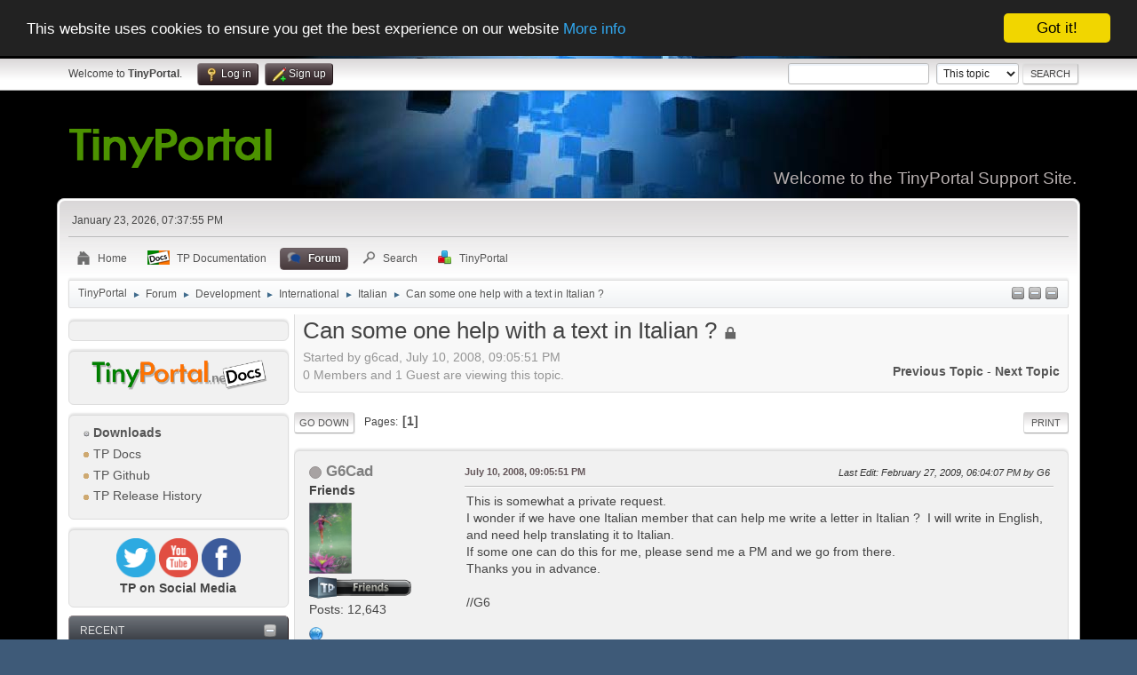

--- FILE ---
content_type: text/html; charset=UTF-8
request_url: https://www.tinyportal.net/index.php?PHPSESSID=d7d0623380f841fc54982e71816947d9&topic=24921.0
body_size: 11047
content:
<!DOCTYPE html>
<html lang="en-US">
<head>
	<meta charset="UTF-8">
	<link rel="stylesheet" href="https://www.tinyportal.net/Themes/tinyportal-theme/css/index.css?smf216_1755542509">
	<link rel="stylesheet" href="https://www.tinyportal.net/Themes/default/css/attachments.css?smf216_1755542509">
	<link rel="stylesheet" href="https://www.tinyportal.net/Themes/default/css/jquery.sceditor.css?smf216_1755542509">
	<link rel="stylesheet" href="https://www.tinyportal.net/Themes/default/css/jquery.sceditor.css?smf216_1755542509">
	<link rel="stylesheet" href="https://www.tinyportal.net/Themes/tinyportal-theme/css/responsive.css?smf216_1755542509">
	<style>
	.postarea .bbc_img, .list_posts .bbc_img, .post .inner .bbc_img, form#reported_posts .bbc_img, #preview_body .bbc_img { max-width: min(100%,600px); }
	
	.postarea .bbc_img, .list_posts .bbc_img, .post .inner .bbc_img, form#reported_posts .bbc_img, #preview_body .bbc_img { max-height: 600px; }
	
			#top_section .inner_wrap, #wrapper, #header, #footer .inner_wrap
			{
				max-width:90%;
				width: unset;
			}
			#footer, #top_section
			{
				padding-left: 2px;
				padding-right: 2px;
			}
			@media screen and (max-width: 1200px)
			{
				#top_section .inner_wrap, #wrapper, #header, #footer .inner_wrap
				{
					max-width: unset;
					width: 100%;
				}
			}
		
	
	</style>
	<script>
		var smf_theme_url = "https://www.tinyportal.net/Themes/tinyportal-theme";
		var smf_default_theme_url = "https://www.tinyportal.net/Themes/default";
		var smf_images_url = "https://www.tinyportal.net/Themes/tinyportal-theme/images";
		var smf_smileys_url = "https://www.tinyportal.net/Smileys";
		var smf_smiley_sets = "default,aaron,akyhne,alive";
		var smf_smiley_sets_default = "alive";
		var smf_avatars_url = "https://www.tinyportal.net/avatars";
		var smf_scripturl = "https://www.tinyportal.net/index.php?PHPSESSID=d7d0623380f841fc54982e71816947d9&amp;";
		var smf_iso_case_folding = false;
		var smf_charset = "UTF-8";
		var smf_session_id = "0c131c36187e466509fca5d1054abad2";
		var smf_session_var = "b92791eb12b2";
		var smf_member_id = 0;
		var ajax_notification_text = 'Loading...';
		var help_popup_heading_text = 'A little lost? Let me explain:';
		var banned_text = 'Sorry Guest, you are banned from using this forum!';
		var smf_txt_expand = 'Expand';
		var smf_txt_shrink = 'Shrink';
		var smf_collapseAlt = 'Hide';
		var smf_expandAlt = 'Show';
		var smf_quote_expand = false;
		var allow_xhjr_credentials = true;
	</script>
	<script src="https://ajax.googleapis.com/ajax/libs/jquery/3.6.3/jquery.min.js"></script>
	<script src="https://www.tinyportal.net/Themes/default/scripts/smf_jquery_plugins.js?smf216_1755542509"></script>
	<script src="https://www.tinyportal.net/Themes/default/scripts/script.js?smf216_1755542509"></script>
	<script src="https://www.tinyportal.net/Themes/tinyportal-theme/scripts/theme.js?smf216_1755542509"></script>
	<script src="https://www.tinyportal.net/Themes/default/scripts/editor.js?smf216_1755542509"></script>
	<script src="https://www.tinyportal.net/Themes/default/scripts/jquery.sceditor.bbcode.min.js?smf216_1755542509"></script>
	<script src="https://www.tinyportal.net/Themes/default/scripts/jquery.sceditor.smf.js?smf216_1755542509"></script>
	<script src="https://www.tinyportal.net/Themes/default/scripts/topic.js?smf216_1755542509"></script>
	<script src="https://www.tinyportal.net/Themes/default/scripts/quotedText.js?smf216_1755542509" defer></script>
	<script>
		var smf_smileys_url = 'https://www.tinyportal.net/Smileys/alive';
		var bbc_quote_from = 'Quote from';
		var bbc_quote = 'Quote';
		var bbc_search_on = 'on';
	var smf_you_sure ='Are you sure you want to do this?';
	</script>
	<title>Can some one help with a text in Italian ?</title>
	<meta name="viewport" content="width=device-width, initial-scale=1">
	<meta prefix="og: http://ogp.me/ns#" property="og:site_name" content="TinyPortal">
	<meta prefix="og: http://ogp.me/ns#" property="og:title" content="Can some one help with a text in Italian ?">
	<meta name="keywords" content="Tinyportal, Support, portal, code, CMS, help, SMF, themes, design, ">
	<meta prefix="og: http://ogp.me/ns#" property="og:url" content="https://www.tinyportal.net/index.php?PHPSESSID=d7d0623380f841fc54982e71816947d9&amp;topic=24921.0">
	<meta prefix="og: http://ogp.me/ns#" property="og:description" content="This is somewhat a private request.I wonder if we have one Italian member that can help me write a letter in Italian ?  I will write in English, and need help translating it to Italian.If some one can do this for me, please send me a PM and we go from there.Thanks you in advance.//G6">
	<meta name="description" content="This is somewhat a private request.I wonder if we have one Italian member that can help me write a letter in Italian ?  I will write in English, and need help translating it to Italian.If some one can do this for me, please send me a PM and we go from there.Thanks you in advance.//G6">
	<meta prefix="og: http://ogp.me/ns#" property="og:type" content="article">
	<meta prefix="article: http://ogp.me/ns/article#" property="article:published_time" content="2008-07-10T21:05:51">
	<meta prefix="article: http://ogp.me/ns/article#" property="article:modified_time" content="2009-02-27T18:04:07">
	<meta prefix="article: http://ogp.me/ns/article#" property="article:author" content="g6cad">
	<meta prefix="article: http://ogp.me/ns/article#" property="article:section" content="Italian">
	<meta property="twitter:card" content="summary">
	<meta property="twitter:site" content="@Tiny_Portal">
	<meta name="theme-color" content="#557EA0">
	<link rel="canonical" href="https://www.tinyportal.net/index.php?topic=24921.0">
	<link rel="help" href="https://www.tinyportal.net/index.php?PHPSESSID=d7d0623380f841fc54982e71816947d9&amp;action=help">
	<link rel="contents" href="https://www.tinyportal.net/index.php?PHPSESSID=d7d0623380f841fc54982e71816947d9&amp;">
	<link rel="search" href="https://www.tinyportal.net/index.php?PHPSESSID=d7d0623380f841fc54982e71816947d9&amp;action=search">
	<link rel="alternate" type="application/rss+xml" title="TinyPortal - RSS" href="https://www.tinyportal.net/index.php?PHPSESSID=d7d0623380f841fc54982e71816947d9&amp;action=.xml;type=rss2;board=95">
	<link rel="alternate" type="application/atom+xml" title="TinyPortal - Atom" href="https://www.tinyportal.net/index.php?PHPSESSID=d7d0623380f841fc54982e71816947d9&amp;action=.xml;type=atom;board=95">
	<link rel="index" href="https://www.tinyportal.net/index.php?PHPSESSID=d7d0623380f841fc54982e71816947d9&amp;board=95.0"><meta name="viewport" content="width=device-width, initial-scale=1.0"/><link rel="stylesheet" type="text/css" href="https://www.tinyportal.net/Themes/default/css/tp-colors.css?v302" /><link rel="stylesheet" type="text/css" href="https://www.tinyportal.net/Themes/default/css/tp-style.css?v302" /><link rel="stylesheet" type="text/css" href="https://www.tinyportal.net/Themes/tinyportal-theme/css/tp-custom.css?v302" />
			<style type="text/css">
				#tpleftbarHeader,
				#tprightbarHeader,
				#tptopbarHeader,
				#tpcenterbarHeader,
				#tpfrontbarHeader,
				#tplowerbarHeader,
				#tpbottombarHeader {
					padding-bottom: 4px;
				}

				#tpleftbarHeader {
					margin-right: 4px;
				}

				#tprightbarHeader {
					margin-left: 4px;
				}

			</style>
        <script type="text/javascript"><!-- // --><![CDATA[
            window.setInterval("TPupdateShouts('fetch', 89)", 60000);
        // ]]></script>
            <script type="text/javascript"><!-- // --><![CDATA[
                $(document).ready(function() {
                    $("#tp_shout_89").keypress(function(event) {
                        if(event.which == 13 && !event.shiftKey) {
                            tp_shout_key_press = true;
                            // set a 100 millisecond timeout for the next key press
                            window.setTimeout(function() { tp_shout_key_press = false; $("#tp_shout_89").setCursorPosition(0,0);}, 100);
                            TPupdateShouts('save' , 89);
                        }
                    });
                });
            // ]]></script>
		<script type="text/javascript"><!-- // --><![CDATA[
        $(document).ready(function() {
            $("#tp_shoutframe_89").parent().scrollTop(0);
        });
        // ]]></script>
        <script type="text/javascript"><!-- // --><![CDATA[
            var tp_images_url = "https://www.tinyportal.net/Themes/tinyportal-theme/images/tinyportal";
            var tp_session_id = "0c131c36187e466509fca5d1054abad2";
            var tp_session_var = "b92791eb12b2";
            var tp_shout_key_press = false;
            var current_header_smiley = false;var current_header_bbc = false;
        // ]]></script>
        <script type="text/javascript" src="https://www.tinyportal.net/Themes/default/scripts/tinyportal/TPShout.js?v302"></script><link rel="stylesheet" type="text/css" href="https://www.tinyportal.net/Themes/default/css/tp-shout.css?v302" />
	  <script type="text/javascript"><!-- // --><![CDATA[
		
		var tpPanels = new Array();
		function togglepanel( targetID )
		{
			var pstate = 0;
			var panel = targetID;
			var img = "toggle_" + targetID;
			var ap = 0;

			if ( document.getElementById && (0 !== panel.length) ) {
				target = document.getElementById( panel );
                if ( target !== null ) {
                    if ( target.style.display == "none" ) {
                        target.style.display = "";
                        pstate = 1;
                        removeFromArray(targetID, tpPanels);
                        document.cookie="tp_panels=" + tpPanels.join(",") + "; expires=Wednesday, 01-Aug-2040 08:00:00 GMT";
                        var image = document.getElementById(img);
                        if(image !== null) {
                            image.src = 'https://www.tinyportal.net/Themes/tinyportal-theme/images/tinyportal/TPupshrink.png';
                        }
                    }
                    else {
                        target.style.display = "none";
                        pstate = 0;
                        tpPanels.push(targetID);
                        document.cookie="tp_panels=" + tpPanels.join(",") + "; expires=Wednesday, 01-Aug-2040 08:00:00 GMT";
                        var image = document.getElementById(img);
                        if(image !== null) {
                            image.src = 'https://www.tinyportal.net/Themes/tinyportal-theme/images/tinyportal/TPupshrink2.png';
                        }
                    }
                }
			}
		}
		function removeFromArray(value, array){
			for(var x=0;x<array.length;x++){
				if(array[x]==value){
					array.splice(x, 1);
				}
			}
			return array;
		}
		function inArray(value, array){
			for(var x=0;x<array.length;x++){
				if(array[x]==value){
					return 1;
				}
			}
			return 0;
		}
	// ]]></script>
</head>
<body id="chrome" class="action_forum board_95">
<div id="footerfix">
	<div id="top_section">
		<div class="inner_wrap">
			<ul class="floatleft" id="top_info">
				<li class="welcome">
					Welcome to <strong>TinyPortal</strong>.
				</li>
				<li class="button_login">
					<a href="https://www.tinyportal.net/index.php?PHPSESSID=d7d0623380f841fc54982e71816947d9&amp;action=login" class="open" onclick="return reqOverlayDiv(this.href, 'Log in', 'login');">
						<span class="main_icons login"></span>
						<span class="textmenu">Log in</span>
					</a>
				</li>
				<li class="button_signup">
					<a href="https://www.tinyportal.net/index.php?PHPSESSID=d7d0623380f841fc54982e71816947d9&amp;action=signup" class="open">
						<span class="main_icons regcenter"></span>
						<span class="textmenu">Sign up</span>
					</a>
				</li>
			</ul>
			<form id="search_form" class="floatright" action="https://www.tinyportal.net/index.php?PHPSESSID=d7d0623380f841fc54982e71816947d9&amp;action=search2" method="post" accept-charset="UTF-8">
				<input type="search" name="search" value="">&nbsp;
				<select name="search_selection">
					<option value="all">Entire forum </option>
					<option value="topic" selected>This topic</option>
					<option value="board">This board</option>
				</select>
				<input type="hidden" name="sd_topic" value="24921">
				<input type="submit" name="search2" value="Search" class="button">
				<input type="hidden" name="advanced" value="0">
			</form>
		</div><!-- .inner_wrap -->
	</div><!-- #top_section -->
	<div id="header">
		<h1 class="forumtitle">
			<a id="top" href="https://www.tinyportal.net/index.php?PHPSESSID=d7d0623380f841fc54982e71816947d9&amp;"><img src="https://www.tinyportal.net//Themes/tinyportal-theme/images/logo_light.png" alt="TinyPortal"></a>
		</h1>
		<div id="siteslogan">Welcome to the TinyPortal Support Site.</div>
	</div>
	<div id="wrapper">
		<div id="upper_section">
			<div id="inner_section">
				<div id="inner_wrap" class="hide_720">
					<div class="user">
						<time datetime="2026-01-23T19:37:55Z">January 23, 2026, 07:37:55 PM</time>
					</div>
				</div>
				<a class="mobile_user_menu">
					<span class="menu_icon"></span>
					<span class="text_menu">Main Menu</span>
				</a>
				<div id="main_menu">
					<div id="mobile_user_menu" class="popup_container">
						<div class="popup_window description">
							<div class="popup_heading">Main Menu
								<a href="javascript:void(0);" class="main_icons hide_popup"></a>
							</div>
							
					<ul class="dropmenu menu_nav">
						<li class="button_home">
							<a href="https://www.tinyportal.net/index.php?PHPSESSID=d7d0623380f841fc54982e71816947d9&amp;">
								<span class="main_icons home"></span><span class="textmenu">Home</span>
							</a>
						</li>
						<li class="button_tpbutton1">
							<a href="https://www.tinyportal.net/docs/index.php" target="">
								<img src="https://www.tinyportal.net/Themes/default/images//docs.png" alt=""><span class="textmenu">TP Documentation</span>
							</a>
						</li>
						<li class="button_forum">
							<a class="active" href="https://www.tinyportal.net/index.php?PHPSESSID=d7d0623380f841fc54982e71816947d9&amp;action=forum">
								<span class="main_icons menu_tpforum"></span><span class="textmenu">Forum</span>
							</a>
						</li>
						<li class="button_search">
							<a href="https://www.tinyportal.net/index.php?PHPSESSID=d7d0623380f841fc54982e71816947d9&amp;action=search">
								<span class="main_icons search"></span><span class="textmenu">Search</span>
							</a>
						</li>
						<li class="button_tpadmin subsections">
							<a href="#">
								<img src="https://www.tinyportal.net/Themes/default/images/tinyportal/menu_tp.png" alt=""><span class="textmenu">TinyPortal</span>
							</a>
							<ul>
								<li>
									<a href="https://www.tinyportal.net/index.php?PHPSESSID=d7d0623380f841fc54982e71816947d9&amp;action=tportal;sa=download;dl">
										Downloads
									</a>
								</li>
							</ul>
						</li>
					</ul><!-- .menu_nav -->
						</div>
					</div>
				</div>
				<div class="navigate_section"><ul><li class="tp_upshrink">
	<a title="Left panel" style="cursor: pointer;" onclick="togglepanel('tpleftbarHeader');togglepanel('')">
		<img id="toggle_tpleftbarHeader" src="https://www.tinyportal.net/Themes/tinyportal-theme/images/tinyportal/TPupshrink.png" alt="*" />
	</a>
	<a title="Lower panel" style="cursor: pointer;" onclick="togglepanel('tplowerbarHeader');togglepanel('')">
		<img id="toggle_tplowerbarHeader" src="https://www.tinyportal.net/Themes/tinyportal-theme/images/tinyportal/TPupshrink.png" alt="*" />
	</a>
	<a title="Bottom panel" style="cursor: pointer;" onclick="togglepanel('tpbottombarHeader');togglepanel('')">
		<img id="toggle_tpbottombarHeader" src="https://www.tinyportal.net/Themes/tinyportal-theme/images/tinyportal/TPupshrink.png" alt="*" />
	</a></li>
						<li>
							<a href="https://www.tinyportal.net/index.php?PHPSESSID=d7d0623380f841fc54982e71816947d9&amp;"><span>TinyPortal</span></a>
						</li>
						<li>
							<span class="dividers"> &#9658; </span>
							<a href="https://www.tinyportal.net/index.php?PHPSESSID=d7d0623380f841fc54982e71816947d9&amp;action=forum"><span>Forum</span></a>
						</li>
						<li>
							<span class="dividers"> &#9658; </span>
							<a href="https://www.tinyportal.net/index.php?PHPSESSID=d7d0623380f841fc54982e71816947d9&amp;action=forum#c5"><span>Development</span></a>
						</li>
						<li>
							<span class="dividers"> &#9658; </span>
							<a href="https://www.tinyportal.net/index.php?PHPSESSID=d7d0623380f841fc54982e71816947d9&amp;board=91.0"><span>International</span></a>
						</li>
						<li>
							<span class="dividers"> &#9658; </span>
							<a href="https://www.tinyportal.net/index.php?PHPSESSID=d7d0623380f841fc54982e71816947d9&amp;board=95.0"><span>Italian</span></a>
						</li>
						<li class="last">
							<span class="dividers"> &#9658; </span>
							<a href="https://www.tinyportal.net/index.php?PHPSESSID=d7d0623380f841fc54982e71816947d9&amp;topic=24921.0"><span>Can some one help with a text in Italian ?</span></a>
						</li>
					</ul>
				</div><!-- .navigate_section -->
			</div><!-- #inner_section -->
		</div><!-- #upper_section -->
		<div id="content_section">
			<div id="main_content_section">
	<div class="lrs leftpanelOn">
		<div id="mainContainer">
			<div id="tpleftbarHeader"class="tp_panelcolumn" style="width:250px;" >
				<div class="vert  block_leftcontainer scriptbox"  id="scriptbox_Languageblock">
	<div class="tborder tp_leftblock_frame">
		<div class="tp_leftblock_body" id="block106"><div><div class="windowbg tp_block21"><div class="tp_blockbody" ><center><div id="google_translate_element"></div><script>
function googleTranslateElementInit() {
  new google.translate.TranslateElement({
    pageLanguage: 'en'
  }, 'google_translate_element');
}
</script><script src="https://translate.google.com/translate_a/element.js?cb=googleTranslateElementInit"></script></center></div></div></div>
		</div>
	</div>
	</div><div class="vert  block_leftcontainer scriptbox"  id="scriptbox_notitle">
	<div class="tborder tp_leftblock_frame">
		<div class="tp_leftblock_body" id="block113"><div><div class="windowbg tp_block21"><div class="tp_blockbody" ><center><a href="https://www.tinyportal.net/docs/index.php" target="_blank"><img src="https://www.tinyportal.net/docs/gallery/34_17_08_18_9_10_03.png" width="90%" alt="TP-Docs" border="0"></a></center></div></div></div>
		</div>
	</div>
	</div><div class="vert  block_leftcontainer"  id="block_sitemap">
	<div class="tborder tp_leftblock_frame">
		<div class="tp_leftblock_body" id="block3"><div><div class="windowbg tp_block21"><div class="tp_blockbody" >
	<div class="tborder">
		<ul class="tp_sitemap"><li><a class="tp_sitemapheader" href="https://www.tinyportal.net/index.php?PHPSESSID=d7d0623380f841fc54982e71816947d9&amp;action=tportal;sa=download;dl"><img src="https://www.tinyportal.net/Themes/tinyportal-theme/images/tinyportal/TPmodule2.png" alt="" /> Downloads</a></li><li><a class="" href="https://www.tinyportal.net/docs/index.php"target="_blank"><img src="https://www.tinyportal.net/Themes/tinyportal-theme/images/tinyportal/TPdivider.png" alt="" /> TP Docs</a></li><li><a class="" href="https://github.com/Tinyportal"target="_blank"><img src="https://www.tinyportal.net/Themes/tinyportal-theme/images/tinyportal/TPdivider.png" alt="" /> TP Github</a></li><li><a class="" href="https://www.tinyportal.net/index.php?PHPSESSID=d7d0623380f841fc54982e71816947d9&amp;page=release-history"><img src="https://www.tinyportal.net/Themes/tinyportal-theme/images/tinyportal/TPdivider.png" alt="" /> TP Release History</a></li>
		</ul>
	</div></div></div></div>
		</div>
	</div>
	</div><div class="vert  block_leftcontainer scriptbox"  id="scriptbox_eHost">
	<div class="tborder tp_leftblock_frame">
		<div class="tp_leftblock_body" id="block54"><div><div class="windowbg tp_block21"><div class="tp_blockbody" ><center>
<div>

<a href="https://twitter.com/Tiny_Portal" target="_blank"><img src="https://www.tinyportal.net/Themes/tinyportal-theme/images/twitter.png" alt="HTML5 Icon" style="width:20%;height:20%;"></a>

<a href="https://www.youtube.com/channel/UCGvK_Pw5Yce-5JVB6bCIBqg" target="_blank"><img src="https://www.tinyportal.net/Themes/tinyportal-theme/images/youtube.png" alt="HTML5 Icon" style="width:20%;height:20%;"></a>

<a href="https://www.facebook.com/TinyPortal-107474527385264/?view_public_for=107474527385264" target="_blank"><img src="https://www.tinyportal.net/Themes/tinyportal-theme/images/facebook.png" alt="HTML5 Icon" style="width:20%;height:20%;"></a>
		
</div>

<strong>TP on Social Media</strong></center>

</div></div></div>
		</div>
	</div>
	</div><div class="vert  block_leftcontainer"  id="block_recentbox">
	<div class="tborder tp_leftblock_frame"><div class="title_bar"><h3 class="titlebg"><a href="javascript:void(0);return%20false" onclick="toggle('4'); return false"><img class="tp_edit" id="blockcollapse4" src="https://www.tinyportal.net/Themes/tinyportal-theme/images/tinyportal/TPcollapse.png" alt="" title="Collapse or expand block" /></a>Recent</h3></div>
		<div class="tp_leftblock_body" id="block4"><div><div class="windowbg tp_block21"><div class="tp_blockbody" >
		<ul class="tp_recenttopics" style="margin: 0; padding: 0;">
			<li>
				<span class="tp_avatar"><a  style="color:#FF0000;" href="https://www.tinyportal.net/index.php?PHPSESSID=d7d0623380f841fc54982e71816947d9&amp;action=profile;u=58750"><img class="avatar" src="https://www.tinyportal.net/avatars/default.png" alt=""></a></span><a href="https://www.tinyportal.net/index.php?PHPSESSID=d7d0623380f841fc54982e71816947d9&amp;topic=37034.msg305065;topicseen#new" title="RSS Feed Error Log Entries">RSS Feed Error Log Entries</a>
				 by <b><a  style="color:#FF0000;" href="https://www.tinyportal.net/index.php?PHPSESSID=d7d0623380f841fc54982e71816947d9&amp;action=profile;u=58750">tino</a></b>
				 <br><span class="smalltext">[January 21, 2026, 09:24:07 PM]</span>
				</li>
			<li>
				<span class="tp_avatar"><a  style="color:#bc23c7;" href="https://www.tinyportal.net/index.php?PHPSESSID=d7d0623380f841fc54982e71816947d9&amp;action=profile;u=58016"><img class="avatar" src="https://secure.gravatar.com/avatar/d8b205e3b1d4dddc2cd19a57bb8fa2c9?rating=PG&default=mm&s=80" alt=""></a></span><a href="https://www.tinyportal.net/index.php?PHPSESSID=d7d0623380f841fc54982e71816947d9&amp;topic=37027.msg305060;topicseen#new" title="validator.w3.org shows no space between attributes in TP block">validator.w3.org shows no space between attributes...</a>
				 by <b><a  style="color:#bc23c7;" href="https://www.tinyportal.net/index.php?PHPSESSID=d7d0623380f841fc54982e71816947d9&amp;action=profile;u=58016">@rjen</a></b>
				 <br><span class="smalltext">[January 16, 2026, 05:43:16 PM]</span>
				</li>
			<li>
				<span class="tp_avatar"><a  style="color:#FF0000;" href="https://www.tinyportal.net/index.php?PHPSESSID=d7d0623380f841fc54982e71816947d9&amp;action=profile;u=58750"><img class="avatar" src="https://www.tinyportal.net/avatars/default.png" alt=""></a></span><a href="https://www.tinyportal.net/index.php?PHPSESSID=d7d0623380f841fc54982e71816947d9&amp;topic=37008.msg305058;topicseen#new" title="RSS">RSS</a>
				 by <b><a  style="color:#FF0000;" href="https://www.tinyportal.net/index.php?PHPSESSID=d7d0623380f841fc54982e71816947d9&amp;action=profile;u=58750">tino</a></b>
				 <br><span class="smalltext">[January 14, 2026, 01:40:56 PM]</span>
				</li>
			<li>
				<span class="tp_avatar"><a  style="color:#bc23c7;" href="https://www.tinyportal.net/index.php?PHPSESSID=d7d0623380f841fc54982e71816947d9&amp;action=profile;u=58016"><img class="avatar" src="https://secure.gravatar.com/avatar/d8b205e3b1d4dddc2cd19a57bb8fa2c9?rating=PG&default=mm&s=80" alt=""></a></span><a href="https://www.tinyportal.net/index.php?PHPSESSID=d7d0623380f841fc54982e71816947d9&amp;topic=37033.msg305056;topicseen#new" title="How to add &quot;Re:&quot; prefix for replies in &quot;Recent Topics&quot; block?">How to add &quot;Re:&quot; prefix for replies...</a>
				 by <b><a  style="color:#bc23c7;" href="https://www.tinyportal.net/index.php?PHPSESSID=d7d0623380f841fc54982e71816947d9&amp;action=profile;u=58016">@rjen</a></b>
				 <br><span class="smalltext">[January 11, 2026, 10:06:19 PM]</span>
				</li>
			<li>
				<span class="tp_avatar"><a  style="color:#bc23c7;" href="https://www.tinyportal.net/index.php?PHPSESSID=d7d0623380f841fc54982e71816947d9&amp;action=profile;u=58016"><img class="avatar" src="https://secure.gravatar.com/avatar/d8b205e3b1d4dddc2cd19a57bb8fa2c9?rating=PG&default=mm&s=80" alt=""></a></span><a href="https://www.tinyportal.net/index.php?PHPSESSID=d7d0623380f841fc54982e71816947d9&amp;topic=37032.msg305054;topicseen#new" title="Most Read Articles">Most Read Articles</a>
				 by <b><a  style="color:#bc23c7;" href="https://www.tinyportal.net/index.php?PHPSESSID=d7d0623380f841fc54982e71816947d9&amp;action=profile;u=58016">@rjen</a></b>
				 <br><span class="smalltext">[January 09, 2026, 08:27:33 AM]</span>
				</li>
			<li>
				<span class="tp_avatar"><a  style="color:#bc23c7;" href="https://www.tinyportal.net/index.php?PHPSESSID=d7d0623380f841fc54982e71816947d9&amp;action=profile;u=58016"><img class="avatar" src="https://secure.gravatar.com/avatar/d8b205e3b1d4dddc2cd19a57bb8fa2c9?rating=PG&default=mm&s=80" alt=""></a></span><a href="https://www.tinyportal.net/index.php?PHPSESSID=d7d0623380f841fc54982e71816947d9&amp;topic=37031.msg305051;topicseen#new" title="Tiny Portal theme?">Tiny Portal theme?</a>
				 by <b><a  style="color:#bc23c7;" href="https://www.tinyportal.net/index.php?PHPSESSID=d7d0623380f841fc54982e71816947d9&amp;action=profile;u=58016">@rjen</a></b>
				 <br><span class="smalltext">[January 06, 2026, 05:47:27 PM]</span>
				</li>
			<li>
				<span class="tp_avatar"><a  style="color:#bc23c7;" href="https://www.tinyportal.net/index.php?PHPSESSID=d7d0623380f841fc54982e71816947d9&amp;action=profile;u=58016"><img class="avatar" src="https://secure.gravatar.com/avatar/d8b205e3b1d4dddc2cd19a57bb8fa2c9?rating=PG&default=mm&s=80" alt=""></a></span><a href="https://www.tinyportal.net/index.php?PHPSESSID=d7d0623380f841fc54982e71816947d9&amp;topic=37028.msg305045;topicseen#new" title="Recent Topics block in two columns?">Recent Topics block in two columns?</a>
				 by <b><a  style="color:#bc23c7;" href="https://www.tinyportal.net/index.php?PHPSESSID=d7d0623380f841fc54982e71816947d9&amp;action=profile;u=58016">@rjen</a></b>
				 <br><span class="smalltext">[January 04, 2026, 08:22:15 PM]</span>
				</li>
			<li>
				<span class="tp_avatar"><a href="https://www.tinyportal.net/index.php?PHPSESSID=d7d0623380f841fc54982e71816947d9&amp;action=profile;u=53025"><img class="avatar" src="https://www.tinyportal.net/custom-avatars/avatar_53025_1763515951.png" alt=""></a></span><a href="https://www.tinyportal.net/index.php?PHPSESSID=d7d0623380f841fc54982e71816947d9&amp;topic=37023.msg305030;topicseen#new" title="TinyPortal 3.0.2 PT">TinyPortal 3.0.2 PT</a>
				 by <b><a href="https://www.tinyportal.net/index.php?PHPSESSID=d7d0623380f841fc54982e71816947d9&amp;action=profile;u=53025">candidosa2</a></b>
				 <br><span class="smalltext">[December 13, 2025, 11:09:52 AM]</span>
				</li>
			<li>
				<span class="tp_avatar"><a href="https://www.tinyportal.net/index.php?PHPSESSID=d7d0623380f841fc54982e71816947d9&amp;action=profile;u=53025"><img class="avatar" src="https://www.tinyportal.net/custom-avatars/avatar_53025_1763515951.png" alt=""></a></span><a href="https://www.tinyportal.net/index.php?PHPSESSID=d7d0623380f841fc54982e71816947d9&amp;topic=37026.msg305029;topicseen#new" title="Tutorial: TinyPortal em Português (sem acesso ao FTP)">Tutorial: TinyPortal em Português (sem acesso...</a>
				 by <b><a href="https://www.tinyportal.net/index.php?PHPSESSID=d7d0623380f841fc54982e71816947d9&amp;action=profile;u=53025">candidosa2</a></b>
				 <br><span class="smalltext">[December 13, 2025, 11:07:56 AM]</span>
				</li>
			<li style="border: none; margin-bottom: 0;padding-bottom: 0;">
				<span class="tp_avatar"><a  style="color:#bc23c7;" href="https://www.tinyportal.net/index.php?PHPSESSID=d7d0623380f841fc54982e71816947d9&amp;action=profile;u=58016"><img class="avatar" src="https://secure.gravatar.com/avatar/d8b205e3b1d4dddc2cd19a57bb8fa2c9?rating=PG&default=mm&s=80" alt=""></a></span><a href="https://www.tinyportal.net/index.php?PHPSESSID=d7d0623380f841fc54982e71816947d9&amp;topic=37024.msg305025;topicseen#new" title="3.0.2 Portuguese language files">3.0.2 Portuguese language files</a>
				 by <b><a  style="color:#bc23c7;" href="https://www.tinyportal.net/index.php?PHPSESSID=d7d0623380f841fc54982e71816947d9&amp;action=profile;u=58016">@rjen</a></b>
				 <br><span class="smalltext">[December 04, 2025, 06:38:46 PM]</span>
				</li>
		</ul></div></div></div>
		</div>
	</div>
	</div><div class="vert  block_leftcontainer"  id="block_userbox">
	<div class="tborder tp_leftblock_frame"><div class="title_bar"><h3 class="titlebg"><a href="javascript:void(0);return%20false" onclick="toggle('1'); return false"><img class="tp_edit" id="blockcollapse1" src="https://www.tinyportal.net/Themes/tinyportal-theme/images/tinyportal/TPcollapse.png" alt="" title="Collapse or expand block" /></a><a class="subject"  href="https://www.tinyportal.net/index.php?PHPSESSID=d7d0623380f841fc54982e71816947d9&amp;action=login">User</a></h3></div>
		<div class="tp_leftblock_body" id="block1"><div><div class="windowbg tp_block21"><div class="tp_blockbody" >
	<div class="tp_userblock">
		<div style="line-height: 1.4em;">
			Welcome to <strong>TinyPortal</strong>. Please <a href="https://www.tinyportal.net/index.php?PHPSESSID=d7d0623380f841fc54982e71816947d9&amp;action=login" onclick="return reqOverlayDiv(this.href, 'Log in');">login</a> or <a href="https://www.tinyportal.net/index.php?PHPSESSID=d7d0623380f841fc54982e71816947d9&amp;action=signup">sign up</a>.<br><br>
		</div>
		<form class="login" action="https://www.tinyportal.net/index.php?PHPSESSID=d7d0623380f841fc54982e71816947d9&amp;action=login2" method="post" accept-charset="UTF-8">
			<input type="text" class="input_text" name="user" size="10" style="max-width: 45%!important;"/> <input type="password" class="input_password" name="passwrd" size="10" style="max-width: 45%!important;"/><br>
			<select name="cookielength" id="cookielength">
				<option value="3153600">Forever</option>
				<option value="60" selected>1 Hour</option>
				<option value="1440">1 Day</option>
				<option value="10080">1 Week</option>
				<option value="43200">1 Month</option>
			</select>
				<div style="line-height: 1.4em;" class="middletext">Login with username, password and session length</div>
			<p><input type="submit" value="Log in" class="button"></p>
			<p class="smalltext"><a href="https://www.tinyportal.net/index.php?PHPSESSID=d7d0623380f841fc54982e71816947d9&amp;action=reminder">Forgot your password?</a></p>
			<input type="hidden" name="b92791eb12b2" value="0c131c36187e466509fca5d1054abad2" />
			<input type="hidden" name="d64661c" value="102c175527fa33cb3b375a3353c23231">
		</form>
		</div></div></div></div>
		</div>
	</div>
	</div><div class="vert  block_leftcontainer"  id="block_statsbox">
	<div class="tborder tp_leftblock_frame"><div class="title_bar"><h3 class="titlebg"><a href="javascript:void(0);return%20false" onclick="toggle('5'); return false"><img class="tp_edit" id="blockcollapse5" src="https://www.tinyportal.net/Themes/tinyportal-theme/images/tinyportal/TPcollapse.png" alt="" title="Collapse or expand block" /></a><a class="subject"  href="https://www.tinyportal.net/index.php?PHPSESSID=d7d0623380f841fc54982e71816947d9&amp;action=stats">Stats</a></h3></div>
		<div class="tp_leftblock_body" id="block5"><div><div class="windowbg tp_block21"><div class="tp_blockbody" >
	<div class="tp_statsblock">
		<h5 class="mlist"><a href="https://www.tinyportal.net/index.php?PHPSESSID=d7d0623380f841fc54982e71816947d9&amp;action=mlist">Members</a></h5>
		<ul class="tp_stats_members">
			<li>Total Members: 3,962</li>
			<li>Latest: <a href="https://www.tinyportal.net/index.php?PHPSESSID=d7d0623380f841fc54982e71816947d9&amp;action=profile;u=59412"><strong>Zerocchi</strong></a></li>
		</ul>
		<h5 class="stats"><a href="https://www.tinyportal.net/index.php?PHPSESSID=d7d0623380f841fc54982e71816947d9&amp;action=stats">Stats</a></h5>
		<ul class="tp_stats_forum">
			<li>Total Posts: 195,908</li>
			<li>Total Topics: 21,306</li>
			<li>Online today: 1,417</li>
			<li>Online ever: 8,223&nbsp;(February 19, 2025, 04:35:35 AM)</li>
		</ul>
		<h5 class="online"><a href="https://www.tinyportal.net/index.php?PHPSESSID=d7d0623380f841fc54982e71816947d9&amp;action=who">Users Online</a></h5>
		<ul class="tp_stats_users">
			<li>Users: 1</li>
			<li>Guests: 298</li>
			<li>Total: 299</li><li class="tp_stats_online_users"><a href="https://www.tinyportal.net/index.php?PHPSESSID=d7d0623380f841fc54982e71816947d9&amp;action=profile;u=59208">DinoToyForum</a></li>
		</ul>
	</div></div></div></div>
		</div>
	</div>
	</div><script type="text/javascript"><!-- // --><![CDATA[
				function toggle( targetId )
				{
					var state = 0;
					var blockname = "block" + targetId;
					var blockimage = "blockcollapse" + targetId;

					if ( document.getElementById ) {
						target = document.getElementById( blockname );
						if ( target.style.display == "none" ) {
							target.style.display = "";
							state = 1;
						}
						else {
							target.style.display = "none";
							state = 0;
						}

						document.getElementById( blockimage ).src = "https://www.tinyportal.net/Themes/tinyportal-theme/images/tinyportal" + (state ? "/TPcollapse.png" : "/TPexpand.png");
						var tempImage = new Image();
						tempImage.src = "https://www.tinyportal.net/index.php?PHPSESSID=d7d0623380f841fc54982e71816947d9&amp;action=tportal;sa=upshrink;id=" + targetId + ";state=" + state + ";" + (new Date().getTime());

					}
				}
			// ]]></script>
			</div><!-- #tpleftbarHeader -->
			<div id="tpcenterContainer">
				<div id="tpcontentHeader">
                </div><!-- #tpcontentHeader -->
		<div id="display_head" class="information">
			<h2 class="display_title">
				<span id="top_subject">Can some one help with a text in Italian ?</span> <span class="main_icons lock"></span>
			</h2>
			<p>Started by g6cad, July 10, 2008, 09:05:51 PM</p>
			<span class="nextlinks floatright"><a href="https://www.tinyportal.net/index.php?PHPSESSID=d7d0623380f841fc54982e71816947d9&amp;topic=24921.0;prev_next=prev#new">Previous topic</a> - <a href="https://www.tinyportal.net/index.php?PHPSESSID=d7d0623380f841fc54982e71816947d9&amp;topic=24921.0;prev_next=next#new">Next topic</a></span>
			<p>0 Members and 1 Guest are viewing this topic.
			</p>
		</div><!-- #display_head -->
		
		<div class="pagesection top">
			
		<div class="buttonlist floatright">
			
				<a class="button button_strip_print" href="https://www.tinyportal.net/index.php?PHPSESSID=d7d0623380f841fc54982e71816947d9&amp;action=printpage;topic=24921.0"  rel="nofollow">Print</a>
		</div>
			 
			<div class="pagelinks floatleft">
				<a href="#bot" class="button">Go Down</a>
				<span class="pages">Pages</span><span class="current_page">1</span> 
			</div>
		<div class="mobile_buttons floatright">
			<a class="button mobile_act">User actions</a>
			
		</div>
		</div>
		<div id="forumposts">
			<form action="https://www.tinyportal.net/index.php?PHPSESSID=d7d0623380f841fc54982e71816947d9&amp;action=quickmod2;topic=24921.0" method="post" accept-charset="UTF-8" name="quickModForm" id="quickModForm" onsubmit="return oQuickModify.bInEditMode ? oQuickModify.modifySave('0c131c36187e466509fca5d1054abad2', 'b92791eb12b2') : false">
				<div class="windowbg" id="msg200198">
					
					<div class="post_wrapper">
						<div class="poster">
							<h4>
								<span class="off" title="Offline"></span>
								<a  style="color:gray;" href="https://www.tinyportal.net/index.php?PHPSESSID=d7d0623380f841fc54982e71816947d9&amp;action=profile;u=13" title="View the profile of G6Cad">G6Cad</a>
							</h4>
							<ul class="user_info">
								<li class="membergroup">Friends</li>
								<li class="avatar">
									<a  style="color:gray;" href="https://www.tinyportal.net/index.php?PHPSESSID=d7d0623380f841fc54982e71816947d9&amp;action=profile;u=13"><img class="avatar" src="https://www.tinyportal.net/custom-avatars/avatar_13_1424787441.png" alt=""></a>
								</li>
								<li class="icons"><img src="https://www.tinyportal.net/Themes/tinyportal-theme/images/membericons/friend.png" alt="*"></li>
								<li class="postcount">Posts: 12,643</li>
								<li class="im_icons">
									<ol>
										<li class="custom cust_gender"><span class=" main_icons gender_0" title="Female"></span></li>
									</ol>
								</li>
								<li class="profile">
									<ol class="profile_icons">
										<li><a href="http://www.familjegodis.se" title="FamiljeGodis" target="_blank" rel="noopener"><span class="main_icons www centericon" title="FamiljeGodis"></span></a></li>
									</ol>
								</li><!-- .profile -->
								<li class="custom cust_loca">Location: Sweden</li>
								<li class="poster_ip">Logged</li>
							</ul>
						</div><!-- .poster -->
						<div class="postarea">
							<div class="keyinfo">
								<div id="subject_200198" class="subject_title subject_hidden">
									<a href="https://www.tinyportal.net/index.php?PHPSESSID=d7d0623380f841fc54982e71816947d9&amp;msg=200198" rel="nofollow">Can some one help with a text in Italian ?</a>
								</div>
								
								<div class="postinfo">
									<span class="messageicon"  style="position: absolute; z-index: -1;">
										<img src="https://www.tinyportal.net/Themes/tinyportal-theme/images/post/xx.png" alt="">
									</span>
									<a href="https://www.tinyportal.net/index.php?PHPSESSID=d7d0623380f841fc54982e71816947d9&amp;msg=200198" rel="nofollow" title="Can some one help with a text in Italian ?" class="smalltext">July 10, 2008, 09:05:51 PM</a>
									<span class="spacer"></span>
									<span class="smalltext modified floatright mvisible" id="modified_200198"><span class="lastedit">Last Edit</span>: February 27, 2009, 06:04:07 PM by G6
									</span>
								</div>
								<div id="msg_200198_quick_mod"></div>
							</div><!-- .keyinfo -->
							<div class="post">
								<div class="inner" data-msgid="200198" id="msg_200198">
									This is somewhat a private request.<br />I wonder if we have one Italian member that can help me write a letter in Italian ?&nbsp; I will write in English, and need help translating it to Italian.<br />If some one can do this for me, please send me a PM and we go from there.<br />Thanks you in advance.<br /><br />//G6
								</div>
							</div><!-- .post -->
							<div class="under_message">
							</div><!-- .under_message -->
						</div><!-- .postarea -->
						<div class="moderatorbar">
						</div><!-- .moderatorbar -->
					</div><!-- .post_wrapper -->
				</div><!-- $message[css_class] -->
				<hr class="post_separator">
				<div class="windowbg" id="msg227935">
					
					
					<div class="post_wrapper">
						<div class="poster">
							<h4>
								m4dbra1n
							</h4>
							<ul class="user_info">
								<li class="membergroup">Guest</li>
								<li class="poster_ip">Logged</li>
							</ul>
						</div><!-- .poster -->
						<div class="postarea">
							<div class="keyinfo">
								<div id="subject_227935" class="subject_title subject_hidden">
									<a href="https://www.tinyportal.net/index.php?PHPSESSID=d7d0623380f841fc54982e71816947d9&amp;msg=227935" rel="nofollow">Re: Can some one help with a text in Italian ?</a>
								</div>
								<span class="page_number floatright">#1</span>
								<div class="postinfo">
									<span class="messageicon"  style="position: absolute; z-index: -1;">
										<img src="https://www.tinyportal.net/Themes/tinyportal-theme/images/post/xx.png" alt="">
									</span>
									<a href="https://www.tinyportal.net/index.php?PHPSESSID=d7d0623380f841fc54982e71816947d9&amp;msg=227935" rel="nofollow" title="Reply #1 - Re: Can some one help with a text in Italian ?" class="smalltext">February 27, 2009, 05:46:58 PM</a>
									<span class="spacer"></span>
									<span class="smalltext modified floatright mvisible" id="modified_227935"><span class="lastedit">Last Edit</span>: February 27, 2009, 05:48:39 PM by m4dbra1n
									</span>
								</div>
								<div id="msg_227935_quick_mod"></div>
							</div><!-- .keyinfo -->
							<div class="post">
								<div class="inner" data-msgid="227935" id="msg_227935">
									Hi G6,<br /><br />if you want, and if the letter it's not too complicated, I'll give you an hand <img src="https://www.tinyportal.net/Smileys/alive/wink.gif" alt=";&#41;" title="Wink" class="smiley"><br /><br />Bye!<br /><br />EDIT: only now I notice that this post it's of july 2008, sorry...
								</div>
							</div><!-- .post -->
							<div class="under_message">
							</div><!-- .under_message -->
						</div><!-- .postarea -->
						<div class="moderatorbar">
						</div><!-- .moderatorbar -->
					</div><!-- .post_wrapper -->
				</div><!-- $message[css_class] -->
				<hr class="post_separator">
				<div class="windowbg" id="msg227940">
					
					
					<div class="post_wrapper">
						<div class="poster">
							<h4>
								<span class="off" title="Offline"></span>
								<a  style="color:gray;" href="https://www.tinyportal.net/index.php?PHPSESSID=d7d0623380f841fc54982e71816947d9&amp;action=profile;u=13" title="View the profile of G6Cad">G6Cad</a>
							</h4>
							<ul class="user_info">
								<li class="membergroup">Friends</li>
								<li class="avatar">
									<a  style="color:gray;" href="https://www.tinyportal.net/index.php?PHPSESSID=d7d0623380f841fc54982e71816947d9&amp;action=profile;u=13"><img class="avatar" src="https://www.tinyportal.net/custom-avatars/avatar_13_1424787441.png" alt=""></a>
								</li>
								<li class="icons"><img src="https://www.tinyportal.net/Themes/tinyportal-theme/images/membericons/friend.png" alt="*"></li>
								<li class="postcount">Posts: 12,643</li>
								<li class="im_icons">
									<ol>
										<li class="custom cust_gender"><span class=" main_icons gender_0" title="Female"></span></li>
									</ol>
								</li>
								<li class="profile">
									<ol class="profile_icons">
										<li><a href="http://www.familjegodis.se" title="FamiljeGodis" target="_blank" rel="noopener"><span class="main_icons www centericon" title="FamiljeGodis"></span></a></li>
									</ol>
								</li><!-- .profile -->
								<li class="custom cust_loca">Location: Sweden</li>
								<li class="poster_ip">Logged</li>
							</ul>
						</div><!-- .poster -->
						<div class="postarea">
							<div class="keyinfo">
								<div id="subject_227940" class="subject_title subject_hidden">
									<a href="https://www.tinyportal.net/index.php?PHPSESSID=d7d0623380f841fc54982e71816947d9&amp;msg=227940" rel="nofollow">Re: Can some one help with a text in Italian ?</a>
								</div>
								<span class="page_number floatright">#2</span>
								<div class="postinfo">
									<span class="messageicon"  style="position: absolute; z-index: -1;">
										<img src="https://www.tinyportal.net/Themes/tinyportal-theme/images/post/xx.png" alt="">
									</span>
									<a href="https://www.tinyportal.net/index.php?PHPSESSID=d7d0623380f841fc54982e71816947d9&amp;msg=227940" rel="nofollow" title="Reply #2 - Re: Can some one help with a text in Italian ?" class="smalltext">February 27, 2009, 05:56:53 PM</a>
									<span class="spacer"></span>
									<span class="smalltext modified floatright" id="modified_227940">
									</span>
								</div>
								<div id="msg_227940_quick_mod"></div>
							</div><!-- .keyinfo -->
							<div class="post">
								<div class="inner" data-msgid="227940" id="msg_227940">
									A bit late, but thank you for the offer though&nbsp; :up:
								</div>
							</div><!-- .post -->
							<div class="under_message">
							</div><!-- .under_message -->
						</div><!-- .postarea -->
						<div class="moderatorbar">
						</div><!-- .moderatorbar -->
					</div><!-- .post_wrapper -->
				</div><!-- $message[css_class] -->
				<hr class="post_separator">
				<div class="windowbg" id="msg227941">
					
					
					<div class="post_wrapper">
						<div class="poster">
							<h4>
								m4dbra1n
							</h4>
							<ul class="user_info">
								<li class="membergroup">Guest</li>
								<li class="poster_ip">Logged</li>
							</ul>
						</div><!-- .poster -->
						<div class="postarea">
							<div class="keyinfo">
								<div id="subject_227941" class="subject_title subject_hidden">
									<a href="https://www.tinyportal.net/index.php?PHPSESSID=d7d0623380f841fc54982e71816947d9&amp;msg=227941" rel="nofollow">Re: Can some one help with a text in Italian ?</a>
								</div>
								<span class="page_number floatright">#3</span>
								<div class="postinfo">
									<span class="messageicon"  style="position: absolute; z-index: -1;">
										<img src="https://www.tinyportal.net/Themes/tinyportal-theme/images/post/xx.png" alt="">
									</span>
									<a href="https://www.tinyportal.net/index.php?PHPSESSID=d7d0623380f841fc54982e71816947d9&amp;msg=227941" rel="nofollow" title="Reply #3 - Re: Can some one help with a text in Italian ?" class="smalltext">February 27, 2009, 05:59:23 PM</a>
									<span class="spacer"></span>
									<span class="smalltext modified floatright" id="modified_227941">
									</span>
								</div>
								<div id="msg_227941_quick_mod"></div>
							</div><!-- .keyinfo -->
							<div class="post">
								<div class="inner" data-msgid="227941" id="msg_227941">
									<blockquote class="bbc_standard_quote"><cite><a href="https://www.tinyportal.net/index.php?PHPSESSID=d7d0623380f841fc54982e71816947d9&amp;topic=24921.msg227940#msg227940">Quote from: G6 on February 27, 2009, 05:56:53 PM</a></cite><br />A bit late, but thank you for the offer though&nbsp; :up:<br /></blockquote><br />Yeah, just a little bit <img src="https://www.tinyportal.net/Smileys/alive/cheesy.gif" alt="&#58;D" title="Cheesy" class="smiley">
								</div>
							</div><!-- .post -->
							<div class="under_message">
							</div><!-- .under_message -->
						</div><!-- .postarea -->
						<div class="moderatorbar">
						</div><!-- .moderatorbar -->
					</div><!-- .post_wrapper -->
				</div><!-- $message[css_class] -->
				<hr class="post_separator">
			</form>
		</div><!-- #forumposts -->
		<div class="pagesection">
			
		<div class="buttonlist floatright">
			
				<a class="button button_strip_print" href="https://www.tinyportal.net/index.php?PHPSESSID=d7d0623380f841fc54982e71816947d9&amp;action=printpage;topic=24921.0"  rel="nofollow">Print</a>
		</div>
			 
			<div class="pagelinks floatleft">
				<a href="#main_content_section" class="button" id="bot">Go Up</a>
				<span class="pages">Pages</span><span class="current_page">1</span> 
			</div>
		<div class="mobile_buttons floatright">
			<a class="button mobile_act">User actions</a>
			
		</div>
		</div>
				<div class="navigate_section">
					<ul>
						<li>
							<a href="https://www.tinyportal.net/index.php?PHPSESSID=d7d0623380f841fc54982e71816947d9&amp;"><span>TinyPortal</span></a>
						</li>
						<li>
							<span class="dividers"> &#9658; </span>
							<a href="https://www.tinyportal.net/index.php?PHPSESSID=d7d0623380f841fc54982e71816947d9&amp;action=forum"><span>Forum</span></a>
						</li>
						<li>
							<span class="dividers"> &#9658; </span>
							<a href="https://www.tinyportal.net/index.php?PHPSESSID=d7d0623380f841fc54982e71816947d9&amp;action=forum#c5"><span>Development</span></a>
						</li>
						<li>
							<span class="dividers"> &#9658; </span>
							<a href="https://www.tinyportal.net/index.php?PHPSESSID=d7d0623380f841fc54982e71816947d9&amp;board=91.0"><span>International</span></a>
						</li>
						<li>
							<span class="dividers"> &#9658; </span>
							<a href="https://www.tinyportal.net/index.php?PHPSESSID=d7d0623380f841fc54982e71816947d9&amp;board=95.0"><span>Italian</span></a>
						</li>
						<li class="last">
							<span class="dividers"> &#9658; </span>
							<a href="https://www.tinyportal.net/index.php?PHPSESSID=d7d0623380f841fc54982e71816947d9&amp;topic=24921.0"><span>Can some one help with a text in Italian ?</span></a>
						</li>
					</ul>
				</div><!-- .navigate_section -->
		<div id="moderationbuttons">
			
		</div>
		<div id="display_jump_to"></div>
		<div id="mobile_action" class="popup_container">
			<div class="popup_window description">
				<div class="popup_heading">
					User actions
					<a href="javascript:void(0);" class="main_icons hide_popup"></a>
				</div>
				
		<div class="buttonlist">
			
				<a class="button button_strip_print" href="https://www.tinyportal.net/index.php?PHPSESSID=d7d0623380f841fc54982e71816947d9&amp;action=printpage;topic=24921.0"  rel="nofollow">Print</a>
		</div>
			</div>
		</div>
		<script>
			if ('XMLHttpRequest' in window)
			{
				var oQuickModify = new QuickModify({
					sScriptUrl: smf_scripturl,
					sClassName: 'quick_edit',
					bShowModify: true,
					iTopicId: 24921,
					sTemplateBodyEdit: '\n\t\t\t\t\t\t<div id="quick_edit_body_container">\n\t\t\t\t\t\t\t<div id="error_box" class="error"><' + '/div>\n\t\t\t\t\t\t\t<textarea class="editor" name="message" rows="12" tabindex="1">%body%<' + '/textarea><br>\n\t\t\t\t\t\t\t<input type="hidden" name="b92791eb12b2" value="0c131c36187e466509fca5d1054abad2">\n\t\t\t\t\t\t\t<input type="hidden" name="topic" value="24921">\n\t\t\t\t\t\t\t<input type="hidden" name="msg" value="%msg_id%">\n\t\t\t\t\t\t\t<div class="righttext quickModifyMargin">\n\t\t\t\t\t\t\t\t<input type="submit" name="post" value="Save" tabindex="2" onclick="return oQuickModify.modifySave(\'0c131c36187e466509fca5d1054abad2\', \'b92791eb12b2\');" accesskey="s" class="button"> <input type="submit" name="cancel" value="Cancel" tabindex="3" onclick="return oQuickModify.modifyCancel();" class="button">\n\t\t\t\t\t\t\t<' + '/div>\n\t\t\t\t\t\t<' + '/div>',
					sTemplateSubjectEdit: '<input type="text" name="subject" value="%subject%" size="80" maxlength="80" tabindex="4">',
					sTemplateBodyNormal: '%body%',
					sTemplateSubjectNormal: '<a hr'+'ef="' + smf_scripturl + '?topic=24921.msg%msg_id%#msg%msg_id%" rel="nofollow">%subject%<' + '/a>',
					sTemplateTopSubject: '%subject%',
					sTemplateReasonEdit: 'Reason for editing: <input type="text" name="modify_reason" value="%modify_reason%" size="80" maxlength="80" tabindex="5" class="quickModifyMargin">',
					sTemplateReasonNormal: '%modify_text',
					sErrorBorderStyle: '1px solid red'
				});

				aJumpTo[aJumpTo.length] = new JumpTo({
					sContainerId: "display_jump_to",
					sJumpToTemplate: "<label class=\"smalltext jump_to\" for=\"%select_id%\">Jump to<" + "/label> %dropdown_list%",
					iCurBoardId: 95,
					iCurBoardChildLevel: 1,
					sCurBoardName: "Italian",
					sBoardChildLevelIndicator: "==",
					sBoardPrefix: "=> ",
					sCatSeparator: "-----------------------------",
					sCatPrefix: "",
					sGoButtonLabel: "Go"
				});

				aIconLists[aIconLists.length] = new IconList({
					sBackReference: "aIconLists[" + aIconLists.length + "]",
					sIconIdPrefix: "msg_icon_",
					sScriptUrl: smf_scripturl,
					bShowModify: true,
					iBoardId: 95,
					iTopicId: 24921,
					sSessionId: smf_session_id,
					sSessionVar: smf_session_var,
					sLabelIconList: "Message icon",
					sBoxBackground: "transparent",
					sBoxBackgroundHover: "#ffffff",
					iBoxBorderWidthHover: 1,
					sBoxBorderColorHover: "#adadad" ,
					sContainerBackground: "#ffffff",
					sContainerBorder: "1px solid #adadad",
					sItemBorder: "1px solid #ffffff",
					sItemBorderHover: "1px dotted gray",
					sItemBackground: "transparent",
					sItemBackgroundHover: "#e0e0f0"
				});
			}
		</script>
				<div id="tplowerbarHeader" class="tp_panelcolumn" style="">
					<div class="vert  block_lowercontainer scriptbox"  id="scriptbox_crocwebpromo">
	<div class="tborder tp_lowerblock_frame">
		<div class="tp_lowerblock_body" id="block128"><div><div class="windowbg tp_block21"><div class="tp_blockbody" style="height: 00%";><center><h2>This website is proudly hosted on Crocweb Cloud Website Hosting. </h2>
<br>

<a href="https://www.crocweb.com/cloud-web-hosting/#a_aid=67e4f71e26db4&a_bid=bdbe99f8" target="_top"><img src="https://affiliates.crocweb.com/accounts/default1/bdlw06215/bdbe99f8.png" alt="" title="" width="728" height="90" /></a><img style="border:0" src="https://affiliates.crocweb.com/scripts/idlw06215?a_aid=67e4f71e26db4&a_bid=bdbe99f8" width="1" height="1" alt="" /></center></div></div></div>
		</div>
	</div>
	</div><script type="text/javascript"><!-- // --><![CDATA[
				function toggle( targetId )
				{
					var state = 0;
					var blockname = "block" + targetId;
					var blockimage = "blockcollapse" + targetId;

					if ( document.getElementById ) {
						target = document.getElementById( blockname );
						if ( target.style.display == "none" ) {
							target.style.display = "";
							state = 1;
						}
						else {
							target.style.display = "none";
							state = 0;
						}

						document.getElementById( blockimage ).src = "https://www.tinyportal.net/Themes/tinyportal-theme/images/tinyportal" + (state ? "/TPcollapse.png" : "/TPexpand.png");
						var tempImage = new Image();
						tempImage.src = "https://www.tinyportal.net/index.php?PHPSESSID=d7d0623380f841fc54982e71816947d9&amp;action=tportal;sa=upshrink;id=" + targetId + ";state=" + state + ";" + (new Date().getTime());

					}
				}
			// ]]></script>
				</div>
			</div><!-- #tpcenterContainer -->
		</div><!-- #mainContainer -->
		<div id="tpbottombarHeader" class="tp_panelcolumn" style="">
			<div class="vert  block_bottomcontainer scriptbox"  id="scriptbox_googleanalytics">
	<div class="tp_bottomblock_noframe">
		<div class="" id="block94"><div class="tp_blockbody" ><script>
  (function(i,s,o,g,r,a,m){i['GoogleAnalyticsObject']=r;i[r]=i[r]||function(){
  (i[r].q=i[r].q||[]).push(arguments)},i[r].l=1*new Date();a=s.createElement(o),
  m=s.getElementsByTagName(o)[0];a.async=1;a.src=g;m.parentNode.insertBefore(a,m)
  })(window,document,'script','https://www.google-analytics.com/analytics.js','ga');

  ga('create', 'UA-78462342-3', 'auto');
  ga('send', 'pageview');

</script></div>
		</div>
	</div>
	</div><div class="vert  block_bottomcontainer scriptbox"  id="scriptbox_Backtotop">
	<div class="tp_bottomblock_noframe">
		<div class="" id="block114"><div class="tp_blockbody" ><center><strong><a href="#">Back to top</a></strong></center></div>
		</div>
	</div>
	</div><div class="vert  block_bottomcontainer scriptbox"  id="scriptbox_paypaldonate">
	<div class="tp_bottomblock_noframe">
		<div class="" id="block116"><div class="tp_blockbody" ><center><form action="https://www.paypal.com/cgi-bin/webscr" method="post" target="_top">
<input type="hidden" name="cmd" value="_s-xclick" />
<input type="hidden" name="hosted_button_id" value="G2ESTLWXT959Y" />
<input type="image" src="https://www.paypalobjects.com/en_US/GB/i/btn/btn_donateCC_LG.gif" border="0" name="submit" title="PayPal - The safer, easier way to pay online!" alt="Donate with PayPal button" />
<img alt="" border="0" src="https://www.paypal.com/en_GB/i/scr/pixel.gif" width="1" height="1" />
</form></center></div>
		</div>
	</div>
	</div><div class="vert  block_bottomcontainer scriptbox"  id="scriptbox_adtag">
	<div class="tp_bottomblock_noframe">
		<div class="" id="block123"><div class="tp_blockbody" ><script async src="https://fundingchoicesmessages.google.com/i/pub-6401644731296813?ers=1" nonce="pf-ZlEKHqU92x2xUbd7ilg"></script><script nonce="pf-ZlEKHqU92x2xUbd7ilg">(function() {function signalGooglefcPresent() {if (!window.frames['googlefcPresent']) {if (document.body) {const iframe = document.createElement('iframe'); iframe.style = 'width: 0; height: 0; border: none; z-index: -1000; left: -1000px; top: -1000px;'; iframe.style.display = 'none'; iframe.name = 'googlefcPresent'; document.body.appendChild(iframe);} else {setTimeout(signalGooglefcPresent, 0);}}}signalGooglefcPresent();})();</script></div>
		</div>
	</div>
	</div><script type="text/javascript"><!-- // --><![CDATA[
				function toggle( targetId )
				{
					var state = 0;
					var blockname = "block" + targetId;
					var blockimage = "blockcollapse" + targetId;

					if ( document.getElementById ) {
						target = document.getElementById( blockname );
						if ( target.style.display == "none" ) {
							target.style.display = "";
							state = 1;
						}
						else {
							target.style.display = "none";
							state = 0;
						}

						document.getElementById( blockimage ).src = "https://www.tinyportal.net/Themes/tinyportal-theme/images/tinyportal" + (state ? "/TPcollapse.png" : "/TPexpand.png");
						var tempImage = new Image();
						tempImage.src = "https://www.tinyportal.net/index.php?PHPSESSID=d7d0623380f841fc54982e71816947d9&amp;action=tportal;sa=upshrink;id=" + targetId + ";state=" + state + ";" + (new Date().getTime());

					}
				}
			// ]]></script>
		</div>
	</div>
			</div><!-- #main_content_section -->
		</div><!-- #content_section -->
	</div><!-- #wrapper -->
</div><!-- #footerfix -->
	<div id="footer">
		<div class="inner_wrap">
		<ul>
			<li class="floatright"><a href="https://www.tinyportal.net/docs/" target=_blank>TinyPortal</a> | <a href="https://www.tinyportal.net/index.php?PHPSESSID=d7d0623380f841fc54982e71816947d9&amp;action=help">Help</a> | <a href="https://www.tinyportal.net/index.php?PHPSESSID=d7d0623380f841fc54982e71816947d9&amp;action=agreement">Terms and Rules</a> | <a href="#top_section">Go Up &#9650;</a></li>
			<li class="copyright"><a href="https://www.tinyportal.net/index.php?PHPSESSID=d7d0623380f841fc54982e71816947d9&amp;action=credits" title="License" target="_blank" rel="noopener">SMF 2.1.6 &copy; 2025</a>, <a href="https://www.simplemachines.org" title="Simple Machines" target="_blank" rel="noopener">Simple Machines</a></li>
		</ul>
		<p>Page created in 0.167 seconds with 28 queries.</p>
		</div>
	</div><!-- #footer -->
<script>
window.addEventListener("DOMContentLoaded", function() {
	function triggerCron()
	{
		$.get('https://www.tinyportal.net' + "/cron.php?ts=1769197065");
	}
	window.setTimeout(triggerCron, 1);
		$.sceditor.locale["en"] = {
			"Width (optional):": "Width (optional):",
			"Height (optional):": "Height (optional):",
			"Insert": "Insert",
			"Description (optional):": "Description (optional)",
			"Rows:": "Rows:",
			"Cols:": "Cols:",
			"URL:": "URL:",
			"E-mail:": "E-mail:",
			"Video URL:": "Video URL:",
			"More": "More",
			"Close": "Close",
			dateFormat: "month/day/year"
		};
});
</script>

		<!-- Begin Cookie Consent plugin by Silktide - http://silktide.com/cookieconsent -->
		<script type="text/javascript">
			window.cookieconsent_options = {"message":"This website uses cookies to ensure you get the best experience on our website","dismiss":"Got it!","learnMore":"More info","link":"https://www.tinyportal.net/index.php?PHPSESSID=d7d0623380f841fc54982e71816947d9&amp;page=cookie-policy","theme":"dark-top"};
		</script>

		<script type="text/javascript" src="//cdnjs.cloudflare.com/ajax/libs/cookieconsent2/1.0.9/cookieconsent.min.js"></script>
		<!-- End Cookie Consent plugin -->
		</body>
</html>

--- FILE ---
content_type: application/javascript
request_url: https://www.tinyportal.net/Themes/default/scripts/jquery.sceditor.smf.js?smf216_1755542509
body_size: 5919
content:
/**
 * Simple Machines Forum (SMF)
 *
 * @package SMF
 * @author Simple Machines https://www.simplemachines.org
 * @copyright 2024 Simple Machines and individual contributors
 * @license https://www.simplemachines.org/about/smf/license.php BSD
 *
 * @version 2.1.5
 */

(function ($) {
	var extensionMethods = {
		insertQuoteFast: function (messageid)
		{
			var self = this;
			getXMLDocument(
				smf_prepareScriptUrl(smf_scripturl) + 'action=quotefast;quote=' + messageid + ';xml',
				function(XMLDoc)
				{
					var text = '';

					for (var i = 0, n = XMLDoc.getElementsByTagName('quote')[0].childNodes.length; i < n; i++)
						text += XMLDoc.getElementsByTagName('quote')[0].childNodes[i].nodeValue;
					self.insert(text);

					// Manually move cursor to after the quote.
					var
						rangeHelper = self.getRangeHelper(),
						parent = rangeHelper.parentNode();
					if (parent && parent.nodeName === 'BLOCKQUOTE')
					{
						var range = rangeHelper.selectedRange();
						range.setStartAfter(parent);
						rangeHelper.selectRange(range);
					}

					ajax_indicator(false);
				}
			);
		},
		InsertText: function (text, bClear) {
			if (bClear)
				this.val('');

			this.insert(text);
		},
		getText: function (filter) {
			var current_value = '';

			if (this.inSourceMode())
				current_value = this.getSourceEditorValue(false);
			else
				current_value = this.getWysiwygEditorValue(filter);

			return current_value;
		},
		appendEmoticon: function (code, emoticon, description) {
			var base = this;
			if (emoticon == '')
				line.append($('<br>'));
			else
				line.append($('<img>')
					.attr({
						src: emoticon,
						alt: code,
						title: description,
					})
					.click(function (e) {
						var	start = '', end = '';

						if (base.opts.emoticonsCompat)
						{
							start = '<span> ';
							end = ' </span>';
						}

						if (base.inSourceMode())
							base.sourceEditorInsertText(' ' + $(this).attr('alt') + ' ');
						else
							base.wysiwygEditorInsertHtml(start + '<img src="' + $(this).attr("src") + '" data-sceditor-emoticon="' + $(this).attr('alt') + '">' + end);

						e.preventDefault();
					})
				);
		},
		storeLastState: function (){
			this.wasSource = this.inSourceMode();
		},
		setTextMode: function () {
			if (!this.inSourceMode())
				this.toggleSourceMode();
		},
		createPermanentDropDown: function () {
			var emoticons = $.extend({}, this.opts.emoticons.dropdown);
			var popup_exists = false;
			content = $('<div class="sceditor-insertemoticon">');
			line = $('<div>');
			var base = this;

			for (smiley_popup in this.opts.emoticons.popup)
			{
				popup_exists = true;
				break;
			}
			if (popup_exists)
			{
				base.opts.emoticons.more = base.opts.emoticons.popup;
				moreButton = $('<div class="sceditor-more-button sceditor-more button">').text(this._('More')).click(function () {
					var smileyPopup = base.editorMainWrapper.querySelector(".sceditor-smileyPopup");
					if (smileyPopup)
					{
						$(smileyPopup).fadeIn('fast');
					}
					else
					{
						var emoticons = $.extend({}, base.opts.emoticons.popup);
						var popup_position;
						var titlebar = $('<div class="catbg sceditor-popup-grip"/>');
						popupContent = $('<div id="sceditor-popup"/>');
						allowHide = true;
						line = $('<div id="sceditor-popup-smiley"/>');
						adjheight = 0;

						popupContent.append(titlebar);
						closeButton = $('<span class="button">').text(base._('Close')).click(function () {
							$(base.editorMainWrapper.querySelector(".sceditor-smileyPopup")).fadeOut('fast');
						});
						$(document).mouseup(function (e) {
							if (allowHide && !popupContent.is(e.target) && popupContent.has(e.target).length === 0)
								$(smileyPopup).fadeOut('fast');
						}).keyup(function (e) {
							if (e.keyCode === 27)
								$(smileyPopup).fadeOut('fast');
						});

						$.each(emoticons, function( code, emoticon ) {
							base.appendEmoticon(code, emoticon, base.opts.emoticonsDescriptions[code]);
						});

						if (line.children().length > 0)
							popupContent.append(line);
						if (typeof closeButton !== "undefined")
							popupContent.append(closeButton);

						// IE needs unselectable attr to stop it from unselecting the text in the editor.
						// The editor can cope if IE does unselect the text it's just not nice.
						if (base.ieUnselectable !== false) {
							content = $(content);
							content.find(':not(input,textarea)').filter(function () { return this.nodeType===1; }).attr('unselectable', 'on');
						}

						dropdownIgnoreLastClick = true;
						adjheight = closeButton.height() + titlebar.height();
						$dropdown = $('<div class="centerbox sceditor-smileyPopup">')
							.append(popupContent)
							.appendTo(base.editorMainWrapper);

						$(base.editorMainWrapper.querySelector('.sceditor-smileyPopup')).animaDrag({
							speed: 150,
							interval: 120,
							during: function (e) {
								$(this).height(this.startheight);
								$(this).width(this.startwidth);
							},
							before: function (e) {
								this.startheight = $(this).innerHeight();
								this.startwidth = $(this).innerWidth();
							},
							grip: '.sceditor-popup-grip'
						});
						// stop clicks within the dropdown from being handled
						$dropdown.click(function (e) {
							e.stopPropagation();
						});
					}
				});
			}
			$.each(emoticons, function( code, emoticon ) {
				base.appendEmoticon(code, emoticon, base.opts.emoticonsDescriptions[code]);
			});
			if (line.children().length > 0)
				content.append(line);
			$(base.editorMainWrapper.querySelector(".sceditor-toolbar")).append(content);
			if (typeof moreButton !== "undefined")
				content.append($('<center/>').append(moreButton));
		}
	};

	var createFn = sceditor.create;

	sceditor.create = function (textarea, options) {
		// Call the original create function
		createFn(textarea, options);

		// Constructor isn't exposed so get reference to it when
		// creating the first instance and extend it then
		var instance = sceditor.instance(textarea);
		if (instance && typeof instance.isPatched == 'undefined') {
			sceditor.utils.extend(instance.constructor.prototype, extensionMethods);
			instance.editorMainWrapper = instance.getContentAreaContainer().closest('.sceditor-container');
			window.addEventListener('beforeunload', instance.updateOriginal, false);

			/*
			 * Stop SCEditor from resizing the entire container. Long
			 * toolbars and tons of smilies play havoc with this.
			 * Only resize the text areas instead.
			 */
			instance.editorMainWrapper.removeAttribute("style");
			instance.editorMainWrapper.querySelector("textarea").style.height = options.height;
			instance.editorMainWrapper.querySelector("textarea").style.flexBasis = options.height;

			instance.isPatched = true;
		}
	};
})(jQuery);

sceditor.command.set(
	'pre', {
		txtExec: ["[pre]", "[/pre]"],
		exec: function () {
			this.wysiwygEditorInsertHtml('<pre>', '</pre>');
		}
	}
);
sceditor.command.set(
	'link', {
		exec: function (caller) {
			var editor = this;

			editor.commands.link._dropDown(editor, caller, function (url, text) {
				if (!editor.getRangeHelper().selectedHtml() || text) {
					text = text || url;

					editor.wysiwygEditorInsertHtml(
						'<a data-type="url" href="' +
						sceditor.escapeEntities(url) + '">' +
						sceditor.escapeEntities(text, true) + '</a>'
					);
				} else {
					// Can't just use `editor.execCommand('createlink', url)`
					// because we need to set a custom attribute.
					editor.wysiwygEditorInsertHtml(
						'<a data-type="url" href="' +
						sceditor.escapeEntities(url) + '">', '</a>'
					);
				}
			});
		}
	}
);

sceditor.command.set(
	'bulletlist', {
		txtExec: function (caller, selected) {
			if (selected)
				this.insertText(
					'[list]\n[li]' +
					selected.split(/\r?\n/).join('[/li]\n[li]') +
					'[/li]\n[/list]'
				);
			else
				this.insertText('[list]\n[li]', '[/li]\n[li][/li]\n[/list]');
		}
	}
);

sceditor.command.set(
	'orderedlist', {
		txtExec: function (caller, selected) {
			if (selected)
				this.insertText(
					'[list type=decimal]\n[li]' +
					selected.split(/\r?\n/).join('[/li]\n[li]') +
					'[/li]\n[/list]'
				);
			else
				this.insertText('[list type=decimal]\n[li]', '[/li]\n[li][/li]\n[/list]');
		}
	}
);

sceditor.command.set(
	'table', {
		txtExec: ["[table]\n[tr]\n[td]", "[/td]\n[/tr]\n[/table]"]
	}
);

sceditor.command.set(
	'floatleft', {
		txtExec: ["[float=left max=45%]", "[/float]"],
		exec: function () {
			this.wysiwygEditorInsertHtml('<div class="floatleft">', '</div>');
		}
	}
);

sceditor.command.set(
	'floatright', {
		txtExec: ["[float=right max=45%]", "[/float]"],
		exec: function () {
			this.wysiwygEditorInsertHtml('<div class="floatright">', '</div>');
		}
	}
);

sceditor.command.set(
	'maximize', {
		shortcut: ''
	}
);

sceditor.command.set(
	'source', {
		shortcut: ''
	}
);

sceditor.command.set(
	'youtube', {
		exec: function (caller) {
			var editor = this;

			editor.commands.youtube._dropDown(editor, caller, function (id, time) {
				editor.wysiwygEditorInsertHtml('<div class="videocontainer"><div><iframe frameborder="0" allowfullscreen src="https://www.youtube-nocookie.com/embed/' + id + '?wmode=opaque&start=' + time + '" data-youtube-id="' + id + '" loading="lazy"></iframe></div></div>');
			});
		}
	}
);

sceditor.command.set(
	'email', {
		exec: function (caller)
		{
			var editor = this;

			editor.commands.email._dropDown(
				editor,
				caller,
				function (email, text)
				{
					if (!editor.getRangeHelper().selectedHtml() || text)
						editor.wysiwygEditorInsertHtml(
							'<a data-type="email" href="' +
							'mailto:' + sceditor.escapeEntities(email) + '">' +
								sceditor.escapeEntities(text || email) +
							'</a>'
						);
					else
						// Can't just use `editor.execCommand('createlink', email)`
						// because we need to set a custom attribute.
						editor.wysiwygEditorInsertHtml(
							'<a data-type="email" href="mailto:' +
							sceditor.escapeEntities(email) + '">', '</a>'
						);
				}
			);
		},
	}
);

sceditor.command.set(
	'image', {
		exec: function (caller)
		{
			var editor = this;

			editor.commands.image._dropDown(
				editor,
				caller,
				'',
				function (url, width, height)
				{
					var attrs = ['src="' + sceditor.escapeEntities(url) + '"'];

					if (width)
						attrs.push('width="' + sceditor.escapeEntities(width, true) + '"');

					if (height)
						attrs.push('height="' + sceditor.escapeEntities(height, true) + '"');

					editor.wysiwygEditorInsertHtml(
						'<img ' + attrs.join(' ') + '>'
					);
				}
			);
		}
	}
);

sceditor.formats.bbcode.set(
	'abbr', {
		tags: {
			abbr: {
				title: null
			}
		},
		format: function (element, content) {
			return '[abbr=' + $(element).attr('title') + ']' + content + '[/abbr]';
		},
		html: function (element, attrs, content) {
			if (typeof attrs.defaultattr === "undefined" || attrs.defaultattr.length === 0)
				return content;

			return '<abbr title="' + attrs.defaultattr + '">' + content + '</abbr>';
		}
	}
);

sceditor.formats.bbcode.set(
	'list', {
		breakStart: true,
		isInline: false,
		// allowedChildren: ['*', 'li'], // Disabled for SCE 2.1.2 because it triggers a bug with inserting extra line breaks
		html: function (element, attrs, content) {
			var style = '';
			var code = 'ul';
			var olTypes = new Array('decimal', 'decimal-leading-zero', 'lower-roman', 'upper-roman', 'lower-alpha', 'upper-alpha', 'lower-greek', 'upper-greek', 'lower-latin', 'upper-latin', 'hebrew', 'armenian', 'georgian', 'cjk-ideographic', 'hiragana', 'katakana', 'hiragana-iroha', 'katakana-iroha');

			if (attrs.type) {
				style = ' style="list-style-type: ' + attrs.type + '"';

				if (olTypes.indexOf(attrs.type) > -1)
					code = 'ol';
			}
			else
				style = ' style="list-style-type: disc"';

			return '<' + code + style + '>' + content + '</' + code + '>';
		}
	}
);

sceditor.formats.bbcode.set(
	'ul', {
		tags: {
			ul: null
		},
		breakStart: true,
		isInline: false,
		html: '<ul>{0}</ul>',
		format: function (element, content) {
			if ($(element).css('list-style-type') == 'disc')
				return '[list]' + content + '[/list]';
			else
				return '[list type=' + $(element).css('list-style-type') + ']' + content + '[/list]';
		}
	}
);

sceditor.formats.bbcode.set(
	'ol', {
		tags: {
			ol: null
		},
		breakStart: true,
		isInline: false,
		html: '<ol>{0}</ol>',
		format: function (element, content) {
			if ($(element).css('list-style-type') == 'none')
				return '[list type=decimal]' + content + '[/list]';
			else
				return '[list type=' + $(element).css('list-style-type') + ']' + content + '[/list]';
		}
	}
);

sceditor.formats.bbcode.set(
	'li', {
		tags: {
			li: null
		},
		isInline: false,
		closedBy: ['/ul', '/ol', '/list', 'li', '*', '@', '+', 'x', 'o', 'O', '0'],
		html: '<li data-bbc-tag="li">{0}</li>',
		format: function (element, content) {
			var	element = $(element),
				token = 'li',
				allowedTokens = ['li', '*', '@', '+', 'x', 'o', 'O', '0'];

			if (element.attr('data-bbc-tag') && allowedTokens.indexOf(element.attr('data-bbc-tag') > -1))
				token = element.attr('data-bbc-tag');

			return '[' + token + ']' + content + (token === 'li' ? '[/' + token + ']' : '');
		},
	}
);
sceditor.formats.bbcode.set(
	'*', {
		tags: {
			li: {
				'data-bbc-tag': ['*']
			}
		},
		isInline: false,
		closedBy: ['/ul', '/ol', '/list', 'li', '*', '@', '+', 'x', 'o', 'O', '0'],
		excludeClosing: true,
		html: '<li type="disc" data-bbc-tag="*">{0}</li>',
		format: '[*]{0}',
	}
);
sceditor.formats.bbcode.set(
	'@', {
		tags: {
			li: {
				'data-bbc-tag': ['@']
			}
		},
		isInline: false,
		closedBy: ['/ul', '/ol', '/list', 'li', '*', '@', '+', 'x', 'o', 'O', '0'],
		excludeClosing: true,
		html: '<li type="disc" data-bbc-tag="@">{0}</li>',
		format: '[@]{0}',
	}
);
sceditor.formats.bbcode.set(
	'+', {
		tags: {
			li: {
				'data-bbc-tag': ['+']
			}
		},
		isInline: false,
		closedBy: ['/ul', '/ol', '/list', 'li', '*', '@', '+', 'x', 'o', 'O', '0'],
		excludeClosing: true,
		html: '<li type="square" data-bbc-tag="+">{0}</li>',
		format: '[+]{0}',
	}
);
sceditor.formats.bbcode.set(
	'x', {
		tags: {
			li: {
				'data-bbc-tag': ['x']
			}
		},
		isInline: false,
		closedBy: ['/ul', '/ol', '/list', 'li', '*', '@', '+', 'x', 'o', 'O', '0'],
		excludeClosing: true,
		html: '<li type="square" data-bbc-tag="x">{0}</li>',
		format: '[x]{0}',
	}
);
sceditor.formats.bbcode.set(
	'o', {
		tags: {
			li: {
				'data-bbc-tag': ['o']
			}
		},
		isInline: false,
		closedBy: ['/ul', '/ol', '/list', 'li', '*', '@', '+', 'x', 'o', 'O', '0'],
		excludeClosing: true,
		html: '<li type="circle" data-bbc-tag="o">{0}</li>',
		format: '[o]{0}',
	}
);
sceditor.formats.bbcode.set(
	'O', {
		tags: {
			li: {
				'data-bbc-tag': ['O']
			}
		},
		isInline: false,
		closedBy: ['/ul', '/ol', '/list', 'li', '*', '@', '+', 'x', 'o', 'O', '0'],
		excludeClosing: true,
		html: '<li type="circle" data-bbc-tag="O">{0}</li>',
		format: '[o]{0}',
	}
);
sceditor.formats.bbcode.set(
	'0', {
		tags: {
			li: {
				'data-bbc-tag': ['0']
			}
		},
		isInline: false,
		closedBy: ['/ul', '/ol', '/list', 'li', '*', '@', '+', 'x', 'o', 'O', '0'],
		excludeClosing: true,
		html: '<li type="circle" data-bbc-tag="0">{0}</li>',
		format: '[o]{0}',
	}
);

sceditor.formats.bbcode.set(
	'img', {
		tags: {
			img: {
				src: null
			}
		},
		allowsEmpty: true,
		quoteType: $.sceditor.BBCodeParser.QuoteType.never,
		format: function (element, content) {
			var	element = $(element),
				attribs = '',
				style = function (name) {
					return element.style ? element.style[name] : null;
				};

			// check if this is an emoticon image
			if (typeof element.attr('data-sceditor-emoticon') !== "undefined")
				return content;

			// only add width and height if one is specified
			if (element.attr('width') || style('width'))
				attribs += " width=" + element.attr('width');
			if (element.attr('height') || style('height'))
				attribs += " height=" + element.attr('height');
			if (element.attr('alt'))
				attribs += " alt=" + element.attr('alt');

			// Is this an attachment?
			if (element.attr('data-attachment'))
			{
				attribs = " id=" + element.attr('data-attachment') + attribs;
				if (element.attr('data-type'))
					attribs += " type=" + element.attr('data-type');

				return '[attach' + attribs + ']' + element.attr('title') + '[/attach]';
			}
			else if (element.attr('title'))
				attribs += " title=" + element.attr('title');

			return '[img' + attribs + ']' + element.attr('src') + '[/img]';
		},
		html: function (token, attrs, content) {
			var	parts,
				attribs = '';

			// handle [img width=340 height=240]url[/img]
			if (typeof attrs.width !== "undefined")
				attribs += ' width="' + attrs.width + '"';
			if (typeof attrs.height !== "undefined")
				attribs += ' height="' + attrs.height + '"';
			if (typeof attrs.alt !== "undefined")
				attribs += ' alt="' + attrs.alt + '"';
			if (typeof attrs.title !== "undefined")
				attribs += ' title="' + attrs.title + '"';

			return '<img' + attribs + ' src="' + content + '">';
		}
	}
);

sceditor.formats.bbcode.set(
	'attach', {
		tags: {
			img: {
				'data-attachment': null
			},
			a: {
				'data-attachment': null
			}
		},
		allowsEmpty: true,
		quoteType: $.sceditor.BBCodeParser.QuoteType.never,
		format: function (element, content) {
			var	element = $(element),
				attribs = '',
				attach_type,
				style = function (name) {
					return element.style ? element.style[name] : null;
				},
				index;

			attribs += " id=" + element.attr('data-attachment');
			if (element.attr('width') || style('width'))
				attribs += " width=" + element.attr('width');
			if (element.attr('height') || style('height'))
				attribs += " height=" + element.attr('height');
			if (element.attr('alt'))
				attribs += " alt=" + element.attr('alt');

			if (typeof current_attachments !== "undefined")
				for (index = 0; index < current_attachments.length; ++index) {
					if (current_attachments[index]['attachID'] == element.attr('data-attachment')) {
						attach_type = current_attachments[index]['type'];
						break;
					}
				}

			if (element.attr('title') && attach_type.indexOf("image") === 0)
				content = element.attr('title');

			return '[attach' + attribs + ']' + content + '[/attach]';
		},
		html: function (token, attrs, content) {
			var parts,
				attribs = '',
				attach_type,
				index;

			// Handles SMF 2.1 final format
			if (typeof attrs.id !== "undefined")
				var id = attrs.id;
			// Handles format from SMF 2.1 betas
			else {
				var id = content;
				if (typeof attrs.name !== "undefined")
					content = attrs.name;
			}

			if (typeof current_attachments !== "undefined")
				for (index = 0; index < current_attachments.length; ++index) {
					if (current_attachments[index]['attachID'] == id) {
						attach_type = current_attachments[index]['type'];
						break;
					}
				}

			// If id is not an integer, bail out
			if (!$.isNumeric(id) || Math.floor(id) != +id || +id <= 0) {

				attribs += ' id=' + id;
				if (typeof attrs.width !== "undefined")
					attribs += ' width=' + attrs.width;
				if (typeof attrs.height !== "undefined")
					attribs += ' height=' + attrs.height;
				if (typeof attrs.alt !== "undefined")
					attribs += ' alt=' + attrs.alt;

				return '[attach' + attribs + ']' + content + '[/attach]';
			}

			attribs += ' data-type="attachment" data-attachment="' + id + '"';
			if (typeof attrs.alt !== "undefined")
				attribs += ' alt="' + attrs.alt + '"';

			// Is this an image?
			if ((typeof attach_type !== "undefined" && attach_type.indexOf("image") === 0)) {
				attribs += ' title="' + content + '"';
				if (typeof attrs.width !== "undefined")
					attribs += ' width="' + attrs.width + '"';
				if (typeof attrs.height !== "undefined")
					attribs += ' height="' + attrs.height + '"';

				var contentUrl = smf_scripturl +'?action=dlattach;attach='+ id + ';preview;image';
				contentIMG = new Image();
					contentIMG.src = contentUrl;
			}

			// If not an image, show a boring ol' link
			if (typeof contentUrl === "undefined" || contentIMG.getAttribute('width') == 0)
				return '<a href="' + smf_scripturl + '?action=dlattach;attach=' + id + ';file"' + attribs + '>' + content + '</a>';
			// Show our purdy li'l picture
			else
				return '<img' + attribs + ' src="' + contentUrl + '">';
		}
	}
);

sceditor.formats.bbcode.set(
	'email', {
		allowsEmpty: true,
		quoteType: sceditor.BBCodeParser.QuoteType.never,
		tags: {
			a: {
				'data-type': ['email']
			}
		},
		format: function (element, content)
		{
			return '[email=' + element.href.substr(7) + ']' + content + '[/email]';
		},
		html: function (token, attrs, content)
		{
			return '<a data-type="email" href="mailto:' + sceditor.escapeEntities(attrs.defaultattr || content, true) + '">' + content + '</a>';
		}
	}
);

sceditor.formats.bbcode.set(
	'url', {
		allowsEmpty: true,
		quoteType: sceditor.BBCodeParser.QuoteType.always,
		format(element, content)
		{
			if (element.hasAttribute('data-type') && element.getAttribute('data-type') != 'url')
				return content;

			return '[url=' + decodeURI(element.href) + ']' + content + '[/url]';
		},
		html: function (token, attrs, content)
		{
			return '<a data-type="url" href="' + encodeURI(attrs.defaultattr || content) + '">' + content + '</a>';
		}
	}
);

sceditor.formats.bbcode.set(
	'iurl', {
		allowsEmpty: true,
		quoteType: sceditor.BBCodeParser.QuoteType.always,
		tags: {
			a: {
				'data-type': ['iurl']
			}
		},
		format: function (element, content)
		{
			return '[iurl=' + decodeURI(element.href) + ']' + content + '[/iurl]';
		},
		html: function (token, attrs, content)
		{
			return '<a data-type="iurl" href="' + encodeURI(attrs.defaultattr || content) + '">' + content + '</a>';
		}
	}
);

sceditor.formats.bbcode.set(
	'pre', {
		tags: {
			pre: null
		},
		isBlock: true,
		format: "[pre]{0}[/pre]",
		html: "<pre>{0}</pre>\n"
	}
);

sceditor.formats.bbcode.set(
	'php', {
		isInline: false,
		format: "[php]{0}[/php]",
		html: '<code class="php">{0}</code>'
	}
);

sceditor.formats.bbcode.set(
	'code', {
		tags: {
			code: null
		},
		isInline: false,
		allowedChildren: ['#', '#newline'],
		format: function (element, content) {
			if ($(element).hasClass('php'))
				return '[php]' + content.replace('&#91;', '[') + '[/php]';

			var
				dom = sceditor.dom,
				attr = dom.attr,
				title = attr(element, 'data-title'),
				from = title ?' =' + title : '';

			return '[code' + from + ']' + content.replace('&#91;', '[') + '[/code]';
		},
		html: function (element, attrs, content) {
			var from = attrs.defaultattr ? ' data-title="' + attrs.defaultattr + '"'  : '';

			return '<code data-name="' + this.opts.txtVars.code + '"' + from + '>' + content.replace('[', '&#91;') + '</code>'
		}
	}
);

sceditor.formats.bbcode.set(
	'quote', {
		tags: {
			blockquote: null,
			cite: null
		},
		quoteType: sceditor.BBCodeParser.QuoteType.never,
		breakBefore: false,
		isInline: false,
		format: function (element, content)
		{
			var attrs = '';
			var author = element.getAttribute('data-author');
			var date = element.getAttribute('data-date');
			var link = element.getAttribute('data-link');

			// The <cite> contains only the graphic for the quote, so we can skip it
			if (element.tagName === 'CITE')
				return '';

			if (author)
				attrs += ' author=' + author.php_unhtmlspecialchars();
			if (link)
				attrs += ' link=' + link;
			if (date)
				attrs += ' date=' + date;

			return '[quote' + attrs + ']' + content + '[/quote]';
		},
		html: function (element, attrs, content)
		{
			var attr_author = '', author = '';
			var attr_date = '', sDate = '';
			var attr_link = '', link = '';

			if (attrs.author || attrs.defaultattr)
			{
				attr_author = attrs.author || attrs.defaultattr;
				author = bbc_quote_from + ': ' + attr_author;
			}

			if (attrs.link)
			{
				attr_link = attrs.link;
				link = attr_link.substr(0, 7) == 'http://' ? attr_link : smf_prepareScriptUrl(smf_scripturl) + attr_link;
				author = '<a href="' + link + '">' + (author || bbc_quote_from + ': ' + link) + '</a>';
			}

			if (attrs.date)
			{
				attr_date = attrs.date;
				sDate = '<date timestamp="' + attr_date + '">' + new Date(attr_date * 1000).toLocaleString() + '</date>';

				if (author !== '')
					author += ' ' + bbc_search_on;
			}

			return '<blockquote data-author="' + attr_author + '" data-date="' + attr_date + '" data-link="' + attr_link + '"><cite>' + (author || bbc_quote) + ' ' + sDate + '</cite>' + content + '</blockquote>';
		}
	}
);

sceditor.formats.bbcode.set(
	'font', {
		format: function (element, content) {
			var element = $(element);
			var font;

			// Get the raw font value from the DOM
			if (!element.is('font') || !(font = element.attr('face'))) {
				font = element.css('font-family');
			}

			// Strip all quotes
			font = font.replace(/['"]/g, '');

			return '[font=' + font + ']' + content + '[/font]';
		}
	}
);

sceditor.formats.bbcode.set(
	'member', {
		isInline: true,
		tags: {
			a: {
				'data-mention': null
			}
		},
		format: function (element, content) {
			return '[member='+ $(element).attr('data-mention') +']'+ content.replace('@','') +'[/member]';
		},
		html: function (token, attrs, content) {
			if (typeof attrs.defaultattr === "undefined" || attrs.defaultattr.length === 0)
				attrs.defaultattr = content;

			return '<a href="' + smf_scripturl +'?action=profile;u='+ attrs.defaultattr + '" class="mention" data-type="mention" data-mention="'+ attrs.defaultattr + '">@'+ content.replace('@', '') +'</a>';
		}
	}
);

sceditor.formats.bbcode.set(
	'float', {
		tags: {
			div: {
				"class": ["floatleft", "floatright"],
			},
		},
		isInline: false,
		skipLastLineBreak: true,
		format: function (element, content) {
			var element = $(element);
			if (!element.css('float'))
				return content;

			side = (element[0].className == 'floatleft' ? 'left' : 'right');
			max = ' max=' + (element.css('max-width') != "none" ? element.css('max-width') : '45%');

			return '[float=' + side + max + ']' + content + '[/float]';
		},
		html: function (token, attrs, content) {
			if (typeof attrs.defaultattr === "undefined")
				return content;

			floatclass = attrs.defaultattr.indexOf('left') == 0 ? 'floatleft' : 'floatright';
			style = typeof attrs.max !== "undefined" ? ' style="max-width:' + attrs.max + (+attrs.max === parseInt(attrs.max) ? 'px' : '') + ';"' : '';

			return '<div class="' + floatclass + '"' + style + '>' + content + '</div>';
		}
	}
);

sceditor.formats.bbcode.set(
	'youtube', {
		allowsEmpty: true,
		tags: {
			div: {
				class: 'videocontainer'
			}
		},
		isInline: false,
		skipLastLineBreak: true,
		format: function (element, content) {
			youtube_id = $(element).find('iframe').data('youtube-id');

			if (typeof youtube_id !== "undefined")
				return '[youtube]' + youtube_id + '[/youtube]';
			else
				return content;
		},
		html: '<div class="videocontainer"><div><iframe frameborder="0" src="https://www.youtube-nocookie.com/embed/{0}?wmode=opaque" data-youtube-id="{0}" loading="lazy" allowfullscreen></iframe></div></div>'
	}
);

--- FILE ---
content_type: text/plain
request_url: https://www.google-analytics.com/j/collect?v=1&_v=j102&a=616801982&t=pageview&_s=1&dl=https%3A%2F%2Fwww.tinyportal.net%2Findex.php%3FPHPSESSID%3Dd7d0623380f841fc54982e71816947d9%26topic%3D24921.0&ul=en-us%40posix&dt=Can%20some%20one%20help%20with%20a%20text%20in%20Italian%20%3F&sr=1280x720&vp=1280x720&_u=IEBAAEABAAAAACAAI~&jid=301722267&gjid=472747090&cid=234448774.1769197078&tid=UA-78462342-3&_gid=1980225710.1769197078&_r=1&_slc=1&z=2033193429
body_size: -451
content:
2,cG-0CJE1S2PBX

--- FILE ---
content_type: application/javascript; charset=utf-8
request_url: https://fundingchoicesmessages.google.com/f/AGSKWxVo5k3AV3YE_fxRNLfT7XqIThvfyD-IbBOIr4TXJSY-UzsOQLWEQEPJKdyPVzoGRXySV9Of6gW1L3-S57BMslNfzFkN3f-5RXwwRzpoCjxRdKfH6rFMja1Zo6UMBblSqIo1sPcaEw8f5UqL1J0z2MNxknlqHGbgpfsPL5rGujyrSAcKnOXge4FpkFln/_/adx/ads?/buildAdfoxBanner._adv_label.-banner468x60./adv-2.
body_size: -1289
content:
window['7e39487d-0853-46f9-9bcf-f272120bf0d1'] = true;